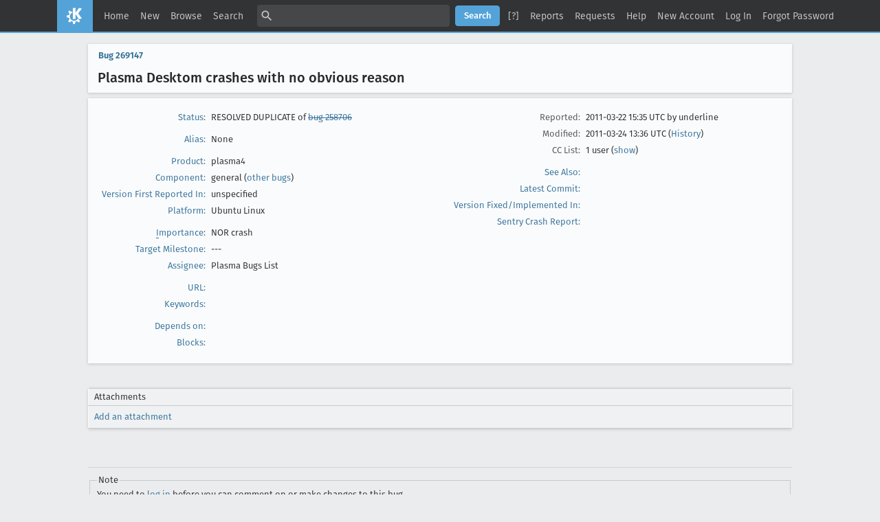

--- FILE ---
content_type: text/html; charset=UTF-8
request_url: https://bugs.kde.org/show_bug.cgi?id=269147
body_size: 10473
content:
<!DOCTYPE html>
<html lang="en">
  <head>
    <title>269147 &ndash; Plasma Desktom crashes with no obvious reason</title>

      <meta http-equiv="Content-Type" content="text/html; charset=UTF-8">

<link href="data/assets/fe103e1d07ead6b677654933d23775ce.css?1747334285" rel="stylesheet" type="text/css">



    
<script type="text/javascript" src="data/assets/a7c2f3a028f17a9aa60f56dc9d6e732d.js?1747334285"></script>

    <script type="text/javascript">
    <!--
        YAHOO.namespace('bugzilla');
        YAHOO.util.Event.addListener = function (el, sType, fn, obj, overrideContext) {
               if ( ("onpagehide" in window || YAHOO.env.ua.gecko) && sType === "unload") { sType = "pagehide"; };
               var capture = ((sType == "focusin" || sType == "focusout") && !YAHOO.env.ua.ie) ? true : false;
               return this._addListener(el, this._getType(sType), fn, obj, overrideContext, capture);
         };
        if ( "onpagehide" in window || YAHOO.env.ua.gecko) {
            YAHOO.util.Event._simpleRemove(window, "unload", 
                                           YAHOO.util.Event._unload);
        }
        
        function unhide_language_selector() { 
            YAHOO.util.Dom.removeClass(
                'lang_links_container', 'bz_default_hidden'
            ); 
        } 
        YAHOO.util.Event.onDOMReady(unhide_language_selector);

        
        var BUGZILLA = {
            param: {
                cookiepath: '\/',
                maxusermatches: 5
            },
            constant: {
                COMMENT_COLS: 80
            },
            string: {
                

                attach_desc_required:
                    "You must enter a Description for this attachment.",
                component_required:
                    "You must select a Component for this bug.",
                description_required:
                    "You must enter a Description for this bug.",
                short_desc_required:
                    "You must enter a Summary for this bug.",
                version_required:
                    "You must select a Version for this bug."
            }
              , api_token: ''
        };

    if (history && history.replaceState) {
      if(!document.location.href.match(/show_bug\.cgi/)) {
        history.replaceState( null,
                             "269147 – Plasma Desktom crashes with no obvious reason",
                             "show_bug.cgi?id=269147" );
        document.title = "269147 – Plasma Desktom crashes with no obvious reason";
      }
      if (document.location.href.match(/show_bug\.cgi\?.*list_id=/)) {
        var href = document.location.href;
        href = href.replace(/[\?&]+list_id=(\d+|cookie)/, '');
        history.replaceState(null, "269147 – Plasma Desktom crashes with no obvious reason", href);
      }
    }
    YAHOO.util.Event.onDOMReady(function() {
      initDirtyFieldTracking();

    });
    // -->
    </script>
<script type="text/javascript" src="data/assets/daf5e0fb6826e6a35280e622913f0c4a.js?1747334285"></script>

    

    
    <link rel="search" type="application/opensearchdescription+xml"
                       title="KDE Bugtracking System" href="./search_plugin.cgi">
    <link rel="apple-touch-icon" sizes="180x180" href="https://kde.org/apple-touch-icon.png">
    <link rel="icon" type="image/png" sizes="32x32" href="https://kde.org/favicon-32x32.png">
    <link rel="icon" type="image/png" sizes="16x16" href="https://kde.org/favicon-16x16.png">
    <link rel="mask-icon" href="https://kde.org/safari-pinned-tab.svg" color="#1f99f3">
  </head>

  <body 
        class="bugs-kde-org
                 bz_bug
                 bz_status_RESOLVED
                 bz_product_plasma4
                 bz_component_general
                 bz_bug_269147 yui-skin-sam">

  <div id="header"><div id="banner">
  </div>

    <div id="titles">
      <span id="title">KDE Bugtracking System &ndash; Bug&nbsp;269147</span>

        <span id="subtitle" class="subheader">Plasma Desktom crashes with no obvious reason</span>

        <span id="information" class="header_addl_info">Last modified: 2011-03-24 13:36:16 UTC</span>
    </div>


    <div id="common_links"><ul class="links">
  <li><a href="./">Home</a></li>
  <li><span class="separator">| </span><a href="enter_bug.cgi">New</a></li>
  <li><span class="separator">| </span><a href="describecomponents.cgi">Browse</a></li>
  <li><span class="separator">| </span><a href="query.cgi">Search</a></li>

  <li class="form">
    <span class="separator">| </span>
    <form action="buglist.cgi" method="get"
        onsubmit="if (this.quicksearch.value == '')
                  { alert('Please enter one or more search terms first.');
                    return false; } return true;">
    <input type="hidden" id="no_redirect_top" name="no_redirect" value="0">
    <script type="text/javascript">
      if (history && history.replaceState) {
        var no_redirect = document.getElementById("no_redirect_top");
        no_redirect.value = 1;
      }
    </script>
    <input class="txt" type="text" id="quicksearch_top" name="quicksearch" 
           title="Quick Search" value="">
    <input class="btn" type="submit" value="Search" 
           id="find_top"></form>
  <a href="page.cgi?id=quicksearch.html" title="Quicksearch Help">[?]</a></li>

  <li><span class="separator">| </span><a href="report.cgi">Reports</a></li>

  <li>
      <span class="separator">| </span>
        <a href="request.cgi">Requests</a></li>


  <li>
        <span class="separator">| </span>
        <a href="https://bugzilla.readthedocs.org/en/5.0/using/understanding.html" target="_blank">Help</a>
      </li>
    
      <li id="new_account_container_top">
        <span class="separator">| </span>
        <a href="createaccount.cgi">New&nbsp;Account</a>
      </li>

    <li id="mini_login_container_top">
  <span class="separator">| </span>
  <a id="login_link_top" href="show_bug.cgi?id=269147&amp;GoAheadAndLogIn=1"
     onclick="return show_mini_login_form('_top')">Log In</a>

  <form action="show_bug.cgi?id=269147" method="POST"
        class="mini_login bz_default_hidden"
        id="mini_login_top">
    <input id="Bugzilla_login_top" required
           name="Bugzilla_login" class="bz_login"
        type="email" placeholder="Email Address">
    <input class="bz_password" name="Bugzilla_password" type="password"
           id="Bugzilla_password_top" required
           placeholder="Password">
    <input type="hidden" name="Bugzilla_login_token"
           value="">
    <input type="submit" name="GoAheadAndLogIn" value="Log in"
            id="log_in_top">
    <a href="#" onclick="return hide_mini_login_form('_top')">[x]</a>
  </form>
</li>


  <li id="forgot_container_top">
    <span class="separator">| </span>
    <a id="forgot_link_top" href="show_bug.cgi?id=269147&amp;GoAheadAndLogIn=1#forgot"
       onclick="return show_forgot_form('_top')">Forgot Password</a>
    <form action="token.cgi" method="post" id="forgot_form_top"
          class="mini_forgot bz_default_hidden">
      <label for="login_top">Login:</label>
      <input name="loginname" size="20" id="login_top" required
          type="email" placeholder="Your Email Address">
      <input id="forgot_button_top" value="Reset Password" type="submit">
      <input type="hidden" name="a" value="reqpw">
      <input type="hidden" id="token_top" name="token"
             value="1768476512-kYp05pExtOxuje0pgy04hkGFaX23w42NNvll1x1oWMo">
      <a href="#" onclick="return hide_forgot_form('_top')">[x]</a>
    </form>
  </li>
</ul>
    </div>
  </div>

  <div id="bugzilla-body">


<script type="text/javascript">
<!--

//-->
</script>

<form name="changeform" id="changeform" method="post" action="process_bug.cgi">

  <input type="hidden" name="delta_ts" value="2011-03-24 13:36:16">
  <input type="hidden" name="id" value="269147">
  <input type="hidden" name="token" value="1768476512-EdkU991jZ43MvCiflAnTUnndE-1lul4oyX_FGL3Cnk0">
<div class="bz_short_desc_container edit_form">
     <a href="show_bug.cgi?id=269147"><b>Bug&nbsp;269147</b></a> <span id="summary_container" class="bz_default_hidden">
      - <span id="short_desc_nonedit_display">Plasma Desktom crashes with no obvious reason</span>
     </span>

    <div id="summary_input"><span class="field_label "
    id="field_label_short_desc">


  <a 
      title="The bug summary is a short sentence which succinctly describes what the bug is about."
      class="field_help_link"
      href="page.cgi?id=fields.html#short_desc"
  >Summary:</a>

</span>Plasma Desktom crashes with no obvious reason
    </div>
  </div>
  <script type="text/javascript">
    hideEditableField('summary_container',
                      'summary_input',
                      'summary_edit_action',
                      'short_desc',
                      'Plasma Desktom crashes with no obvious reason' );
  </script>
  <table class="edit_form">
    <tr>
      
      <td id="bz_show_bug_column_1" class="bz_show_bug_column">     
        <table>
          <tr>
    <th class="field_label">
      <a href="page.cgi?id=fields.html#bug_status">Status</a>:
    </th>
    <td id="bz_field_status">
      <span id="static_bug_status">RESOLVED
          DUPLICATE
            of <a class="bz_bug_link 
          bz_status_RESOLVED  bz_closed"
   title="RESOLVED FIXED - Plasma crash in [QString, KIconEffect::fingerprint, KIconLoaderPrivate::makeCacheKey, KIconLoader::loadIcon]"
   href="show_bug.cgi?id=258706">bug 258706</a>
      </span>
    </td>
  </tr>
<tr>
    <td colspan="2" class="bz_section_spacer"></td>
  </tr>
<tr><th class="field_label "
    id="field_label_alias">


  <a 
      title="A short, unique name assigned to a bug in order to assist with looking it up and referring to it in other places in Bugzilla."
      class="field_help_link"
      href="page.cgi?id=fields.html#alias"
  >Alias:</a>

</th>
    <td>
        None
    </td>
  </tr>
<tr>
    <td colspan="2" class="bz_section_spacer"></td>
  </tr>
<tr><th class="field_label "
    id="field_label_product">


  <a 
      title="Bugs are categorised into Products and Components. Select a Classification to narrow down this list."
      class="field_help_link"
      href="describecomponents.cgi"
  >Product:</a>

</th>
  <td class="field_value "
      id="field_container_product" >plasma4

</td>
    </tr>

    
    <tr class="bz_default_hidden"><th class="field_label "
    id="field_label_classification">


  <a 
      title="Bugs are categorised into Classifications, Products and Components. classifications is the top-level categorisation."
      class="field_help_link"
      href="page.cgi?id=fields.html#classification"
  >Classification:</a>

</th>
  <td class="field_value "
      id="field_container_classification" >Unmaintained

</td>
    </tr>
        
    
    
    <tr><th class="field_label "
    id="field_label_component">


  <a 
      title="Components are second-level categories; each belongs to a particular Product. Select a Product to narrow down this list."
      class="field_help_link"
      href="describecomponents.cgi?product=plasma4"
  >Component:</a>

</th>
  <td class="field_value "
      id="field_container_component" >general

  (<a href="buglist.cgi?component=general&amp;product=plasma4&amp;bug_status=__open__"
      target="_blank">other bugs</a>)
</td>
    </tr>
    <tr><th class="field_label "
    id="field_label_version">


  <a 
      title="The version field defines the version of the software the bug was found in."
      class="field_help_link"
      href="page.cgi?id=fields.html#version"
  >Version First Reported In:</a>

</th>
<td>unspecified
  </td>
    </tr>
        
    
        
    <tr><th class="field_label "
    id="field_label_rep_platform">


  <a 
      title="The hardware platform the bug was observed on. Note: When searching, selecting the option &quot;All&quot; only finds bugs whose value for this field is literally the word &quot;All&quot;."
      class="field_help_link"
      href="page.cgi?id=fields.html#rep_platform"
  >Platform:</a>

</th>
      <td class="field_value">Ubuntu
        Linux
      </td>
    </tr>
          <tr>
    <td colspan="2" class="bz_section_spacer"></td>
  </tr>
          
          <tr>
      <th class="field_label">
        <label  accesskey="i">
          <a href="page.cgi?id=fields.html#importance"><u>I</u>mportance</a></label>:
      </th>
      <td>NOR
       crash
      </td>
    </tr>

      <tr><th class="field_label "
    id="field_label_target_milestone">


  <a 
      title="The Target Milestone field is used to define when the bug is expected to be fixed."
      class="field_help_link"
      href="page.cgi?id=fields.html#target_milestone"
  >Target Milestone:</a>

</th><td>---
  </td>
      </tr>
          
          <tr><th class="field_label "
    id="field_label_assigned_to">


  <a 
      title="The person in charge of resolving the bug."
      class="field_help_link"
      href="page.cgi?id=fields.html#assigned_to"
  >Assignee:</a>

</th>
      <td><span class="vcard"><span class="fn">Plasma Bugs List</span>
</span>
      </td>
    </tr>

    <script type="text/javascript">
      assignToDefaultOnChange(['product', 'component'],
        'plasma-bugs-null\x40kde.org',
        '');
    </script>
          <tr>
    <td colspan="2" class="bz_section_spacer"></td>
  </tr>
          <tr><th class="field_label "
    id="field_label_bug_file_loc">


  <a 
      title="Bugs can have a URL associated with them - for example, a pointer to a web site where the problem is seen."
      class="field_help_link"
      href="page.cgi?id=fields.html#bug_file_loc"
  >URL:</a>

</th>
    <td>
      <span id="bz_url_input_area">
      </span>
    </td>
  </tr>


    <tr><th class="field_label "
    id="field_label_keywords">


  <a 
      title="You can add keywords from a defined list to bugs, in order to easily identify and group them."
      class="field_help_link"
      href="describekeywords.cgi"
  >Keywords:</a>

</th>
  <td class="field_value "
      id="field_container_keywords" >

</td>
    </tr>
          <tr>
    <td colspan="2" class="bz_section_spacer"></td>
  </tr>

          
<tr><th class="field_label "
    id="field_label_dependson">


  <a 
      title="The bugs listed here must be resolved before this bug can be resolved."
      class="field_help_link"
      href="page.cgi?id=fields.html#dependson"
  >Depends on:</a>

</th>

  <td>
    <span id="dependson_input_area">
    </span>

  </td>
  </tr>
  
  <tr><th class="field_label "
    id="field_label_blocked">


  <a 
      title="This bug must be resolved before the bugs listed in this field can be resolved."
      class="field_help_link"
      href="page.cgi?id=fields.html#blocked"
  >Blocks:</a>

</th>

  <td>
    <span id="blocked_input_area">
    </span>

  </td>
  </tr>
          
        </table>
      </td>
      <td>
        <div class="bz_column_spacer">&nbsp;</div>
      </td>
      
      <td id="bz_show_bug_column_2" class="bz_show_bug_column">
        <table>
        <tr>
    <th class="field_label">
      Reported:
    </th>
    <td>2011-03-22 15:35 UTC by <span class="vcard">underline
</span>
    </td>
  </tr>
  
  <tr>
    <th class="field_label">
      Modified:
    </th>
    <td>2011-03-24 13:36 UTC
      (<a href="show_activity.cgi?id=269147">History</a>)
    </td>
  
  </tr>
<tr>
      <th class="field_label">
        <label  accesskey="a">
          CC List:
        </label>
      </th>
      <td>1 
          user
          <span id="cc_edit_area_showhide_container" class="bz_default_hidden">
            (<a href="#" id="cc_edit_area_showhide">show</a>)
          </span>
        <div id="cc_edit_area">
          <br>
            <select id="cc" multiple="multiple" size="5" >
                <option value="aseigo">aseigo</option>
            </select>
        </div>
          <script type="text/javascript">
            hideEditableField( 'cc_edit_area_showhide_container', 
                               'cc_edit_area', 
                               'cc_edit_area_showhide', 
                               '', 
                               '');  
          </script>
      </td>
    </tr>

<tr>
    <td colspan="2" class="bz_section_spacer"></td>
  </tr>
<tr><th class="field_label "
    id="field_label_see_also">


  <a 
      title="This allows you to refer to bugs in other installations. You can enter a URL to a bug in the 'Add Bug URLs' field to note that that bug is related to this one. You can enter multiple URLs at once by separating them with whitespace. You should normally use this field to refer to bugs in other installations. For bugs in this installation, it is better to use the Depends on and Blocks fields."
      class="field_help_link"
      href="page.cgi?id=fields.html#see_also"
  >See Also:</a>

</th>
  <td class="field_value "
      id="field_container_see_also" >

</td>
    </tr> 
<tr>
      <th class="field_label "
    id="field_label_cf_commitlink">


  <a 
      title="A custom Free Text field in this installation of Bugzilla."
      class="field_help_link"
      href="page.cgi?id=fields.html#cf_commitlink"
  >Latest Commit:</a>

</th>
  <td class="field_value "
      id="field_container_cf_commitlink" >

</td>
    </tr>
    <tr>
      <th class="field_label "
    id="field_label_cf_versionfixedin">


  <a 
      title="A custom Free Text field in this installation of Bugzilla."
      class="field_help_link"
      href="page.cgi?id=fields.html#cf_versionfixedin"
  >Version Fixed/Implemented In:</a>

</th>
  <td class="field_value "
      id="field_container_cf_versionfixedin" >

</td>
    </tr>
    <tr>
      <th class="field_label "
    id="field_label_cf_sentryurl">


  <a 
      title="URL to Sentry Crash Report on crash-reports.kde.org"
      class="field_help_link"
      href="page.cgi?id=fields.html#cf_sentryurl"
  >Sentry Crash Report:</a>

</th>
  <td class="field_value "
      id="field_container_cf_sentryurl" >

</td>
    </tr>
<tr>
    <td colspan="2" class="bz_section_spacer"></td>
  </tr>



        </table>
      </td>
    </tr>
    <tr>
      <td colspan="3">
          <hr id="bz_top_half_spacer">
      </td>
    </tr>
  </table>

  <table id="bz_big_form_parts">
  <tr>
  <td>

    
<script type="text/javascript">
<!--
function toggle_display(link) {
    var table = document.getElementById("attachment_table");
    var view_all = document.getElementById("view_all");
    var hide_obsolete_url_parameter = "&hide_obsolete=1";
    // Store current height for scrolling later
    var originalHeight = table.offsetHeight;
    var rows = YAHOO.util.Dom.getElementsByClassName(
        'bz_tr_obsolete', 'tr', table);

    for (var i = 0; i < rows.length; i++) {
        bz_toggleClass(rows[i], 'bz_default_hidden');
    }

    if (YAHOO.util.Dom.hasClass(rows[0], 'bz_default_hidden')) {
        link.innerHTML = "Show Obsolete";
        view_all.href = view_all.href + hide_obsolete_url_parameter 
    }
    else {
        link.innerHTML = "Hide Obsolete";
        view_all.href = view_all.href.replace(hide_obsolete_url_parameter,"");
    }

    var newHeight = table.offsetHeight;
    // This scrolling makes the window appear to not move at all.
    window.scrollBy(0, newHeight - originalHeight);

    return false;
}
//-->
</script>

<br>
<table id="attachment_table">
  <tr id="a0">
    <th colspan="2" class="left">
      Attachments
    </th>
  </tr>



  <tr class="bz_attach_footer">
    <td colspan="2">
        <a href="attachment.cgi?bugid=269147&amp;action=enter">Add an attachment</a>
    </td>
  </tr>
</table>
<br>
<div id="add_comment" class="bz_section_additional_comments">
      <table>
        <tr>
          <td>
            <fieldset>
              <legend>Note</legend>
              You need to
              <a href="show_bug.cgi?id=269147&amp;GoAheadAndLogIn=1">log in</a>
              before you can comment on or make changes to this bug.
            </fieldset>
          </td>
        </tr> 
      </table>
  </div>
  </td>
  <td>
  </td>
  </tr></table>

  
  <div id="comments"><script src="js/comments.js?1477425084" type="text/javascript">
</script>

<script type="text/javascript">
<!--
  /* Adds the reply text to the 'comment' textarea */
  function replyToComment(id, real_id, name) {
      var prefix = "(In reply to " + name + " from comment #" + id + ")\n";
      var replytext = "";
        /* pre id="comment_name_N" */
        var text_elem = document.getElementById('comment_text_'+id);
        var text = getText(text_elem);
        replytext = prefix + wrapReplyText(text);


      /* <textarea id="comment"> */
      var textarea = document.getElementById('comment');
      if (textarea.value != replytext) {
          textarea.value += replytext;
      }

      textarea.focus();
  } 
//-->
</script>


<!-- This auto-sizes the comments and positions the collapse/expand links 
     to the right. -->
<table class="bz_comment_table">
<tr>
<td>
<div id="c0" class="bz_comment bz_first_comment">

      <div class="bz_first_comment_head">


        <span class="bz_comment_number">
          <a 
             href="show_bug.cgi?id=269147#c0">Description</a>
        </span>

        <span class="bz_comment_user">
          <span class="vcard">underline
</span>
        </span>

        <span class="bz_comment_user_images">
        </span>

        <span class="bz_comment_time">
          2011-03-22 15:35:30 UTC
        </span>

      </div>




<pre class="bz_comment_text">Application: plasma-desktop (0.4)
KDE Platform Version: 4.6.1 (4.6.1)
Qt Version: 4.7.0
Operating System: Linux 2.6.35-28-generic i686
Distribution: Ubuntu 10.10

-- Information about the crash:
- What I was doing when the application crashed:
Plasma Desktom crashes with no obvious reason. Then it restored.

- Unusual behavior I noticed:
I noticed Amarok to be closed though I didn't do that.

-- Backtrace:
Application: Plasma Desktop Shell (plasma-desktop), signal: Segmentation fault
[Current thread is 1 (Thread 0xb78c3720 (LWP 1750))]

Thread 3 (Thread 0xaeb33b70 (LWP 1751)):
#0  0x050b5e1f in g_thread_self () from /lib/libglib-2.0.so.0
#1  0x0508d5c2 in g_main_context_acquire () from /lib/libglib-2.0.so.0
#2  0x0508f1ee in ?? () from /lib/libglib-2.0.so.0
#3  0x0508f848 in g_main_context_iteration () from /lib/libglib-2.0.so.0
#4  0x07a1559f in QEventDispatcherGlib::processEvents (this=0x88b0870, flags=...) at kernel/qeventdispatcher_glib.cpp:417
#5  0x079e5609 in QEventLoop::processEvents (this=0xaeb33280, flags=) at kernel/qeventloop.cpp:149
#6  0x079e5a8a in QEventLoop::exec (this=0xaeb33280, flags=...) at kernel/qeventloop.cpp:201
#7  0x078e1b7e in QThread::exec (this=0x897bbb8) at thread/qthread.cpp:490
#8  0x079c435b in QInotifyFileSystemWatcherEngine::run (this=0x897bbb8) at io/qfilesystemwatcher_inotify.cpp:248
#9  0x078e4df9 in QThreadPrivate::start (arg=0x897bbb8) at thread/qthread_unix.cpp:266
#10 0x04ab3cc9 in start_thread () from /lib/libpthread.so.0
#11 0x0049b69e in clone () from /lib/libc.so.6

Thread 2 (Thread 0xadb31b70 (LWP 1754)):
#0  0x003e1b1f in ?? () from /lib/libc.so.6
#1  0x0508f4f9 in ?? () from /lib/libglib-2.0.so.0
#2  0x0508f848 in g_main_context_iteration () from /lib/libglib-2.0.so.0
#3  0x07a1559f in QEventDispatcherGlib::processEvents (this=0xb53005e8, flags=...) at kernel/qeventdispatcher_glib.cpp:417
#4  0x079e5609 in QEventLoop::processEvents (this=0xadb31280, flags=) at kernel/qeventloop.cpp:149
#5  0x079e5a8a in QEventLoop::exec (this=0xadb31280, flags=...) at kernel/qeventloop.cpp:201
#6  0x078e1b7e in QThread::exec (this=0x8b60fd8) at thread/qthread.cpp:490
#7  0x079c435b in QInotifyFileSystemWatcherEngine::run (this=0x8b60fd8) at io/qfilesystemwatcher_inotify.cpp:248
#8  0x078e4df9 in QThreadPrivate::start (arg=0x8b60fd8) at thread/qthread_unix.cpp:266
#9  0x04ab3cc9 in start_thread () from /lib/libpthread.so.0
#10 0x0049b69e in clone () from /lib/libc.so.6

Thread 1 (Thread 0xb78c3720 (LWP 1750)):
[KCrash Handler]
#7  0x0113dba7 in QString (this=0x9440061, group=0, state=0) at /usr/include/qt4/QtCore/qstring.h:727
#8  KIconEffect::fingerprint (this=0x9440061, group=0, state=0) at ../../kdeui/icons/kiconeffect.cpp:169
#9  0x01141ad8 in KIconLoaderPrivate::makeCacheKey (this=0x944004d, name=..., group=KIconLoader::Desktop, overlays=..., size=24, state=0) at ../../kdeui/icons/kiconloader.cpp:782
#10 0x01149f08 in KIconLoader::loadIcon (this=0x92475a0, _name=..., group=KIconLoader::Desktop, size=24, state=0, overlays=..., path_store=0x0, canReturnNull=false) at ../../kdeui/icons/kiconloader.cpp:1226
#11 0x011403f6 in KIconEngine::pixmap (this=0x990e838, size=..., mode=QIcon::Normal, state=QIcon::Off) at ../../kdeui/icons/kiconengine.cpp:93
#12 0x01584626 in QIcon::pixmap (this=0x947b66c, size=..., mode=QIcon::Normal, state=QIcon::Off) at image/qicon.cpp:676
#13 0x00bdc222 in Plasma::IconWidgetPrivate::decoration (this=0x947b5c8, option=0x8444eb0, useHoverEffect=false, usePressedEffect=false) at ../../plasma/widgets/iconwidget.cpp:812
#14 0x00bdecb7 in Plasma::IconWidget::paint (this=0x95b3c10, painter=0xbff27ffc, option=0x8444eb0, widget=0x0) at ../../plasma/widgets/iconwidget.cpp:1128
#15 0x0482219d in SystemTray::DBusSystemTrayWidget::paint (this=0x95b3c10, painter=0xbff27ffc, option=0x8444eb0, widget=0x0) at ../../../../../plasma/generic/applets/systemtray/protocols/dbussystemtray/dbussystemtraywidget.cpp:189
#16 0x01b8952c in _q_paintItem (item=&lt;value optimized out&gt;, painter=0xbff27ffc, option=0x8444eb0, widget=0x0, useWindowOpacity=false, painterStateProtection=true) at graphicsview/qgraphicsscene.cpp:4318
#17 0x01b8beaa in _q_paintIntoCache (pix=&lt;value optimized out&gt;, item=&lt;value optimized out&gt;, pixmapExposed=..., itemToPixmap=..., renderHints=..., option=0x8444eb0, painterStateProtection=&lt;value optimized out&gt;) at graphicsview/qgraphicsscene.cpp:4356
#18 0x01b93718 in QGraphicsScenePrivate::drawItemHelper (this=0x8444d60, item=0x95b3c18, painter=0xbff29cd4, option=0x8444eb0, widget=0x8e956f0, painterStateProtection=true) at graphicsview/qgraphicsscene.cpp:4654
#19 0x01b977d8 in QGraphicsScenePrivate::draw (this=0x8444d60, item=0x95b3c18, painter=0xbff29cd4, viewTransform=0xbff29abc, transformPtr=0xbff28930, exposedRegion=0x8d9a3b8, widget=0x8e956f0, opacity=1, effectTransform=0x0, wasDirtyParentSceneTransform=false, drawItem=true) at graphicsview/qgraphicsscene.cpp:4895
#20 0x01b984a3 in QGraphicsScenePrivate::drawSubtreeRecursive (this=0x8444d60, item=0x95b3c18, painter=0xbff29cd4, viewTransform=0xbff29abc, exposedRegion=0x8d9a3b8, widget=0x8e956f0, parentOpacity=1, effectTransform=0x0) at graphicsview/qgraphicsscene.cpp:4817
#21 0x01b97874 in QGraphicsScenePrivate::draw (this=0x8444d60, item=0x8561808, painter=0xbff29cd4, viewTransform=0xbff29abc, transformPtr=0xbff28da0, exposedRegion=0x8d9a3b8, widget=0x8e956f0, opacity=1, effectTransform=0x0, wasDirtyParentSceneTransform=false, drawItem=true) at graphicsview/qgraphicsscene.cpp:4909
#22 0x01b984a3 in QGraphicsScenePrivate::drawSubtreeRecursive (this=0x8444d60, item=0x8561808, painter=0xbff29cd4, viewTransform=0xbff29abc, exposedRegion=0x8d9a3b8, widget=0x8e956f0, parentOpacity=1, effectTransform=0x0) at graphicsview/qgraphicsscene.cpp:4817
#23 0x01b97874 in QGraphicsScenePrivate::draw (this=0x8444d60, item=0x866d7f8, painter=0xbff29cd4, viewTransform=0xbff29abc, transformPtr=0xbff29210, exposedRegion=0x8d9a3b8, widget=0x8e956f0, opacity=1, effectTransform=0x0, wasDirtyParentSceneTransform=false, drawItem=true) at graphicsview/qgraphicsscene.cpp:4909
#24 0x01b984a3 in QGraphicsScenePrivate::drawSubtreeRecursive (this=0x8444d60, item=0x866d7f8, painter=0xbff29cd4, viewTransform=0xbff29abc, exposedRegion=0x8d9a3b8, widget=0x8e956f0, parentOpacity=1, effectTransform=0x0) at graphicsview/qgraphicsscene.cpp:4817
#25 0x01b97874 in QGraphicsScenePrivate::draw (this=0x8444d60, item=0x847e168, painter=0xbff29cd4, viewTransform=0xbff29abc, transformPtr=0xbff29680, exposedRegion=0x8d9a3b8, widget=0x8e956f0, opacity=1, effectTransform=0x0, wasDirtyParentSceneTransform=false, drawItem=true) at graphicsview/qgraphicsscene.cpp:4909
#26 0x01b984a3 in QGraphicsScenePrivate::drawSubtreeRecursive (this=0x8444d60, item=0x847e168, painter=0xbff29cd4, viewTransform=0xbff29abc, exposedRegion=0x8d9a3b8, widget=0x8e956f0, parentOpacity=1, effectTransform=0x0) at graphicsview/qgraphicsscene.cpp:4817
#27 0x01b98cce in QGraphicsScenePrivate::drawItems (this=0x8444d60, painter=0xbff29cd4, viewTransform=0xbff29abc, exposedRegion=0x8d9a3b8, widget=0x8e956f0) at graphicsview/qgraphicsscene.cpp:4699
#28 0x01bc4bb9 in QGraphicsView::paintEvent (this=0x8d8d3f8, event=0xbff2a3f4) at graphicsview/qgraphicsview.cpp:3467
#29 0x0060e224 in PanelView::paintEvent (this=0x8d8d3f8, event=0xbff2a3f4) at ../../../../plasma/desktop/shell/panelview.cpp:1494
#30 0x0151dcc6 in QWidget::event (this=0x8d8d3f8, event=0xbff2a3f4) at kernel/qwidget.cpp:8333
#31 0x0193f763 in QFrame::event (this=0x8d8d3f8, e=0xbff2a3f4) at widgets/qframe.cpp:557
#32 0x019dca82 in QAbstractScrollArea::viewportEvent (this=0xdf3b645a, e=0x0) at widgets/qabstractscrollarea.cpp:1043
#33 0x01bc0ccb in QGraphicsView::viewportEvent (this=0x8d8d3f8, event=0xbff2a3f4) at graphicsview/qgraphicsview.cpp:2862
#34 0x019df4d5 in viewportEvent (this=0x856de50, o=0x8e956f0, e=0xbff2a3f4) at widgets/qabstractscrollarea_p.h:100
#35 QAbstractScrollAreaFilter::eventFilter (this=0x856de50, o=0x8e956f0, e=0xbff2a3f4) at widgets/qabstractscrollarea_p.h:116
#36 0x079e629a in QCoreApplicationPrivate::sendThroughObjectEventFilters (this=0x83c1d98, receiver=0x8e956f0, event=0xbff2a3f4) at kernel/qcoreapplication.cpp:847
#37 0x014bffb9 in QApplicationPrivate::notify_helper (this=0x83c1d98, receiver=0x8e956f0, e=0xbff2a3f4) at kernel/qapplication.cpp:4392
#38 0x014c60e9 in QApplication::notify (this=0x83b5ae0, receiver=0x8e956f0, e=0xbff2a3f4) at kernel/qapplication.cpp:4361
#39 0x011a57da in KApplication::notify (this=0x83b5ae0, receiver=0x8e956f0, event=0xbff2a3f4) at ../../kdeui/kernel/kapplication.cpp:311
#40 0x079e6b3b in QCoreApplication::notifyInternal (this=0x83b5ae0, receiver=0x8e956f0, event=0xbff2a3f4) at kernel/qcoreapplication.cpp:732
#41 0x01524ee6 in sendSpontaneousEvent (this=0x8bbc1a0, pdev=0x8d00084, rgn=..., offset=..., flags=&lt;value optimized out&gt;, sharedPainter=0x0, backingStore=0x85b6db0) at ../../include/QtCore/../../src/corelib/kernel/qcoreapplication.h:218
#42 QWidgetPrivate::drawWidget (this=0x8bbc1a0, pdev=0x8d00084, rgn=..., offset=..., flags=&lt;value optimized out&gt;, sharedPainter=0x0, backingStore=0x85b6db0) at kernel/qwidget.cpp:5420
#43 0x01525cff in QWidgetPrivate::paintSiblingsRecursive (this=0x8d9a068, pdev=0x8d00084, siblings=..., index=3, rgn=..., offset=..., flags=4, sharedPainter=0x0, backingStore=0x85b6db0) at kernel/qwidget.cpp:5627
#44 0x01525b38 in QWidgetPrivate::paintSiblingsRecursive (this=0x8d9a068, pdev=0x8d00084, siblings=..., index=4, rgn=..., offset=..., flags=4, sharedPainter=0x0, backingStore=0x85b6db0) at kernel/qwidget.cpp:5614
#45 0x01524c35 in QWidgetPrivate::drawWidget (this=0x8d9a068, pdev=0x8d00084, rgn=..., offset=..., flags=&lt;value optimized out&gt;, sharedPainter=0x0, backingStore=0x85b6db0) at kernel/qwidget.cpp:5473
#46 0x01715c74 in QWidgetBackingStore::sync (this=0x85b6db0) at painting/qbackingstore.cpp:1328
#47 0x015172b3 in QWidgetPrivate::syncBackingStore (this=0x8d9a068) at kernel/qwidget.cpp:1805
#48 0x0151e466 in QWidget::event (this=0x8d8d3f8, event=0x92475a0) at kernel/qwidget.cpp:8480
#49 0x0193f763 in QFrame::event (this=0x8d8d3f8, e=0x92475a0) at widgets/qframe.cpp:557
#50 0x019dd487 in QAbstractScrollArea::event (this=0x8d8d3f8, e=0x92475a0) at widgets/qabstractscrollarea.cpp:996
#51 0x01bc2ea6 in QGraphicsView::event (this=0x8d8d3f8, event=0x92475a0) at graphicsview/qgraphicsview.cpp:2739
#52 0x0060ed13 in PanelView::event (this=0x8d8d3f8, event=0x92475a0) at ../../../../plasma/desktop/shell/panelview.cpp:1505
#53 0x014bffdc in QApplicationPrivate::notify_helper (this=0x83c1d98, receiver=0x8d8d3f8, e=0x92475a0) at kernel/qapplication.cpp:4396
#54 0x014c60e9 in QApplication::notify (this=0x83b5ae0, receiver=0x8d8d3f8, e=0x92475a0) at kernel/qapplication.cpp:4361
#55 0x011a57da in KApplication::notify (this=0x83b5ae0, receiver=0x8d8d3f8, event=0x92475a0) at ../../kdeui/kernel/kapplication.cpp:311
#56 0x079e6b3b in QCoreApplication::notifyInternal (this=0x83b5ae0, receiver=0x8d8d3f8, event=0x92475a0) at kernel/qcoreapplication.cpp:732
#57 0x079e9d8b in sendEvent (receiver=0x8d8d3f8, event_type=77, data=0x83850f0) at ../../include/QtCore/../../src/corelib/kernel/qcoreapplication.h:215
#58 QCoreApplicationPrivate::sendPostedEvents (receiver=0x8d8d3f8, event_type=77, data=0x83850f0) at kernel/qcoreapplication.cpp:1373
#59 0x079e9f4d in QCoreApplication::sendPostedEvents (receiver=0x8d8d3f8, event_type=77) at kernel/qcoreapplication.cpp:1266
#60 0x01ba8c3e in dispatchPendingUpdateRequests (this=0x8444d60) at ../../include/QtGui/private/../../../src/gui/graphicsview/qgraphicsview_p.h:189
#61 QGraphicsScenePrivate::_q_processDirtyItems (this=0x8444d60) at graphicsview/qgraphicsscene.cpp:510
#62 0x01ba9116 in QGraphicsScene::qt_metacall (this=0x8468c68, _c=QMetaObject::InvokeMetaMethod, _id=14, _a=0x920d370) at .moc/release-shared/moc_qgraphicsscene.cpp:130
#63 0x00b08a4a in Plasma::Corona::qt_metacall (this=0x8468c68, _c=QMetaObject::InvokeMetaMethod, _id=18, _a=0x920d370) at ./corona.moc:109
#64 0x005fcf7a in DesktopCorona::qt_metacall (this=0x8468c68, _c=QMetaObject::InvokeMetaMethod, _id=18, _a=0x920d370) at ./desktopcorona.moc:101
#65 0x079ec8ca in QMetaObject::metacall (object=0x8468c68, cl=3745211482, idx=18, argv=0x920d370) at kernel/qmetaobject.cpp:237
#66 0x079f7df6 in QMetaCallEvent::placeMetaCall (this=0x958dcd0, object=0x8468c68) at kernel/qobject.cpp:534
#67 0x079f96a2 in QObject::event (this=0x8468c68, e=0x0) at kernel/qobject.cpp:1219
#68 0x01ba5374 in QGraphicsScene::event (this=0x8468c68, event=0x958dcd0) at graphicsview/qgraphicsscene.cpp:3548
#69 0x014bffdc in QApplicationPrivate::notify_helper (this=0x83c1d98, receiver=0x8468c68, e=0x958dcd0) at kernel/qapplication.cpp:4396
#70 0x014c604e in QApplication::notify (this=0x83b5ae0, receiver=0x8468c68, e=0x958dcd0) at kernel/qapplication.cpp:3798
#71 0x011a57da in KApplication::notify (this=0x83b5ae0, receiver=0x8468c68, event=0x958dcd0) at ../../kdeui/kernel/kapplication.cpp:311
#72 0x079e6b3b in QCoreApplication::notifyInternal (this=0x83b5ae0, receiver=0x8468c68, event=0x958dcd0) at kernel/qcoreapplication.cpp:732
#73 0x079e9d8b in sendEvent (receiver=0x0, event_type=0, data=0x83850f0) at ../../include/QtCore/../../src/corelib/kernel/qcoreapplication.h:215
#74 QCoreApplicationPrivate::sendPostedEvents (receiver=0x0, event_type=0, data=0x83850f0) at kernel/qcoreapplication.cpp:1373
#75 0x079e9f4d in QCoreApplication::sendPostedEvents (receiver=0x0, event_type=0) at kernel/qcoreapplication.cpp:1266
#76 0x07a15a74 in sendPostedEvents (s=0x83c2fb0) at ../../include/QtCore/../../src/corelib/kernel/qcoreapplication.h:220
#77 postEventSourceDispatch (s=0x83c2fb0) at kernel/qeventdispatcher_glib.cpp:277
#78 0x0508b855 in g_main_context_dispatch () from /lib/libglib-2.0.so.0
#79 0x0508f668 in ?? () from /lib/libglib-2.0.so.0
#80 0x0508f848 in g_main_context_iteration () from /lib/libglib-2.0.so.0
#81 0x07a15565 in QEventDispatcherGlib::processEvents (this=0x8384ba0, flags=...) at kernel/qeventdispatcher_glib.cpp:415
#82 0x01581be5 in QGuiEventDispatcherGlib::processEvents (this=0x8384ba0, flags=...) at kernel/qguieventdispatcher_glib.cpp:204
#83 0x079e5609 in QEventLoop::processEvents (this=0xbff2bdc4, flags=) at kernel/qeventloop.cpp:149
#84 0x079e5a8a in QEventLoop::exec (this=0xbff2bdc4, flags=...) at kernel/qeventloop.cpp:201
#85 0x079ea00f in QCoreApplication::exec () at kernel/qcoreapplication.cpp:1009
#86 0x014bee07 in QApplication::exec () at kernel/qapplication.cpp:3672
#87 0x00605f97 in kdemain (argc=1, argv=0xbff2bfd4) at ../../../../plasma/desktop/shell/main.cpp:118
#88 0x080485bb in main (argc=1, argv=0xbff2bfd4) at plasma-desktop_dummy.cpp:3

This bug may be a duplicate of or related to <a class="bz_bug_link 
          bz_status_RESOLVED  bz_closed"
   title="RESOLVED DUPLICATE - KDE crash during partition operations in KDE Partition Editor"
   href="show_bug.cgi?id=266383">bug 266383</a>.

Possible duplicates by query: <a class="bz_bug_link 
          bz_status_RESOLVED  bz_closed"
   title="RESOLVED DUPLICATE - Plasma crashes on shutdown"
   href="show_bug.cgi?id=269118">bug 269118</a>, <a class="bz_bug_link 
          bz_status_RESOLVED  bz_closed"
   title="RESOLVED DUPLICATE - plasma crashed while closing amarok"
   href="show_bug.cgi?id=268955">bug 268955</a>, <a class="bz_bug_link 
          bz_status_RESOLVED  bz_closed"
   title="RESOLVED DUPLICATE - Plasma crashed when closing Amarok and Kontact under heavy system load"
   href="show_bug.cgi?id=268886">bug 268886</a>, <a class="bz_bug_link 
          bz_status_RESOLVED  bz_closed"
   title="RESOLVED DUPLICATE - Amarok crashed with info over plsama crache. but plasma has not crashed"
   href="show_bug.cgi?id=268874">bug 268874</a>, <a class="bz_bug_link 
          bz_status_RESOLVED  bz_closed"
   title="RESOLVED DUPLICATE - Plasma crashed after closing Kopete"
   href="show_bug.cgi?id=268858">bug 268858</a>.

Reported using DrKonqi</pre>
    </div>

    <div id="c1" class="bz_comment">

      <div class="bz_comment_head">


        <span class="bz_comment_number">
          <a 
             href="show_bug.cgi?id=269147#c1">Comment 1</a>
        </span>

        <span class="bz_comment_user">
          <span class="vcard"><span class="fn">Aaron J. Seigo</span>
</span>
        </span>

        <span class="bz_comment_user_images">
        </span>

        <span class="bz_comment_time">
          2011-03-24 13:36:16 UTC
        </span>

      </div>




<pre class="bz_comment_text">

*** This bug has been marked as a duplicate of <a class="bz_bug_link 
          bz_status_RESOLVED  bz_closed"
   title="RESOLVED FIXED - Plasma crash in [QString, KIconEffect::fingerprint, KIconLoaderPrivate::makeCacheKey, KIconLoader::loadIcon]"
   href="show_bug.cgi?id=258706">bug 258706</a> ***</pre>
    </div>


  

</td>
<td>
</td>
</tr></table>
  </div>
        

</form>

<hr>
<ul class="related_actions">
    <li><a href="show_bug.cgi?format=multiple&amp;id=269147">Format For Printing</a></li>
    <li>&nbsp;-&nbsp;<a href="show_bug.cgi?ctype=xml&amp;id=269147">XML</a></li>
    <li>&nbsp;-&nbsp;<a href="enter_bug.cgi?cloned_bug_id=269147">Clone This Bug</a></li>
    
    <li>&nbsp;-&nbsp;<a href="#">Top of page </a></li>
    </ul>

<br>
</div>

    <div id="footer">
      <div class="intro"></div>
<ul id="useful-links">
  <li id="links-actions"><ul class="links">
  <li><a href="./">Home</a></li>
  <li><span class="separator">| </span><a href="enter_bug.cgi">New</a></li>
  <li><span class="separator">| </span><a href="describecomponents.cgi">Browse</a></li>
  <li><span class="separator">| </span><a href="query.cgi">Search</a></li>

  <li class="form">
    <span class="separator">| </span>
    <form action="buglist.cgi" method="get"
        onsubmit="if (this.quicksearch.value == '')
                  { alert('Please enter one or more search terms first.');
                    return false; } return true;">
    <input type="hidden" id="no_redirect_bottom" name="no_redirect" value="0">
    <script type="text/javascript">
      if (history && history.replaceState) {
        var no_redirect = document.getElementById("no_redirect_bottom");
        no_redirect.value = 1;
      }
    </script>
    <input class="txt" type="text" id="quicksearch_bottom" name="quicksearch" 
           title="Quick Search" value="">
    <input class="btn" type="submit" value="Search" 
           id="find_bottom"></form>
  <a href="page.cgi?id=quicksearch.html" title="Quicksearch Help">[?]</a></li>

  <li><span class="separator">| </span><a href="report.cgi">Reports</a></li>

  <li>
      <span class="separator">| </span>
        <a href="request.cgi">Requests</a></li>


  <li>
        <span class="separator">| </span>
        <a href="https://bugzilla.readthedocs.org/en/5.0/using/understanding.html" target="_blank">Help</a>
      </li>
    
      <li id="new_account_container_bottom">
        <span class="separator">| </span>
        <a href="createaccount.cgi">New&nbsp;Account</a>
      </li>

    <li id="mini_login_container_bottom">
  <span class="separator">| </span>
  <a id="login_link_bottom" href="show_bug.cgi?id=269147&amp;GoAheadAndLogIn=1"
     onclick="return show_mini_login_form('_bottom')">Log In</a>

  <form action="show_bug.cgi?id=269147" method="POST"
        class="mini_login bz_default_hidden"
        id="mini_login_bottom">
    <input id="Bugzilla_login_bottom" required
           name="Bugzilla_login" class="bz_login"
        type="email" placeholder="Email Address">
    <input class="bz_password" name="Bugzilla_password" type="password"
           id="Bugzilla_password_bottom" required
           placeholder="Password">
    <input type="hidden" name="Bugzilla_login_token"
           value="">
    <input type="submit" name="GoAheadAndLogIn" value="Log in"
            id="log_in_bottom">
    <a href="#" onclick="return hide_mini_login_form('_bottom')">[x]</a>
  </form>
</li>


  <li id="forgot_container_bottom">
    <span class="separator">| </span>
    <a id="forgot_link_bottom" href="show_bug.cgi?id=269147&amp;GoAheadAndLogIn=1#forgot"
       onclick="return show_forgot_form('_bottom')">Forgot Password</a>
    <form action="token.cgi" method="post" id="forgot_form_bottom"
          class="mini_forgot bz_default_hidden">
      <label for="login_bottom">Login:</label>
      <input name="loginname" size="20" id="login_bottom" required
          type="email" placeholder="Your Email Address">
      <input id="forgot_button_bottom" value="Reset Password" type="submit">
      <input type="hidden" name="a" value="reqpw">
      <input type="hidden" id="token_bottom" name="token"
             value="1768476512-kYp05pExtOxuje0pgy04hkGFaX23w42NNvll1x1oWMo">
      <a href="#" onclick="return hide_forgot_form('_bottom')">[x]</a>
    </form>
  </li>
</ul>
  </li>

  




  
</ul>

      <div class="outro"></div>
    </div>

  </body>
</html>